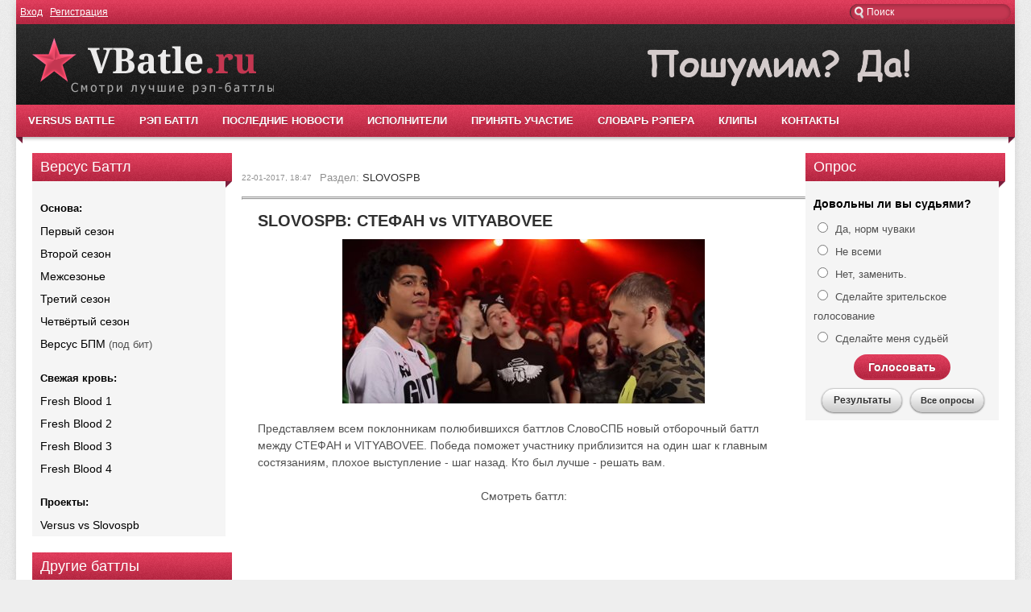

--- FILE ---
content_type: text/html; charset=utf-8
request_url: https://vbatle.ru/212-slovospb-stefan-vs-vityabovee.html
body_size: 13951
content:
<!DOCTYPE html PUBLIC "-//W3C//DTD XHTML 1.0 Transitional//EN" "http://www.w3.org/TR/xhtml1/DTD/xhtml1-transitional.dtd">
<html xmlns="http://www.w3.org/1999/xhtml"><meta name="yandex-verification" content="52dba308dc571b57" />
<head><meta name="yandex-verification" content="52dba308dc571b57" />
<meta name="b31540cd2c76b615512b603c5a4a608d" content="">


<meta name="yandex-verification" content="52dba308dc571b57" />
<meta name="google-site-verification" content="TyzJopn46j2oPJVdR0DxDrPTpQzVcm5CqiWmZXYcm8Y" />

<script type="text/javascript" src="//vk.com/js/api/openapi.js?149"></script>
<meta charset="utf-8">
<title>SLOVOSPB: СТЕФАН vs VITYABOVEE &raquo; Версус баттл (Versus battle)</title>
<meta name="description" content="Представляем всем поклонникам полюбившихся баттлов СловоСПБ новый отборочный баттл между СТЕФАН и VITYABOVEE. Победа поможет участнику приблизится на один шаг к главным состязаниям, плохое">
<meta name="keywords" content="VITYABOVEE, СТЕФАН, между, хотел, баттл, Представляем, главным, плохое, выступление, баттла, решать, лучше, назад, приблизится, состязаниям, полюбившихся, участнику, поклонникам, СловоСПБ, баттлов">
<meta name="generator" content="DataLife Engine (http://dle-news.ru)">
<meta property="og:site_name" content="Версус баттл (Versus battle)">
<meta property="og:type" content="article">
<meta property="og:title" content="SLOVOSPB: СТЕФАН vs VITYABOVEE">
<meta property="og:url" content="https://vbatle.ru/212-slovospb-stefan-vs-vityabovee.html">
<meta name="news_keywords" content="СТЕФАН, VITYABOVEE">
<meta property="og:image" content="http://vbatle.ru/uploads/posts/2017-01/thumbs/1485099544_44.jpg">
<meta property="og:description" content="Представляем всем поклонникам полюбившихся баттлов СловоСПБ новый отборочный баттл между СТЕФАН и VITYABOVEE. Победа поможет участнику приблизится на один шаг к главным состязаниям, плохое выступление - шаг назад. Кто был лучше - решать вам.Смотреть баттл:Краткая характеристика баттла:Тип: SLOVOSPB">
<link rel="search" type="application/opensearchdescription+xml" href="https://vbatle.ru/index.php?do=opensearch" title="Версус баттл (Versus battle)">
<link rel="canonical" href="https://vbatle.ru/212-slovospb-stefan-vs-vityabovee.html">
<link rel="alternate" type="application/rss+xml" title="Версус баттл (Versus battle)" href="https://vbatle.ru/rss.xml">
<link href="/engine/classes/min/index.php?charset=utf-8&amp;f=engine/editor/css/default.css&amp;v=25" rel="stylesheet" type="text/css">
<script src="/engine/classes/min/index.php?charset=utf-8&amp;g=general&amp;v=25"></script>
<script src="/engine/classes/min/index.php?charset=utf-8&amp;f=engine/classes/js/jqueryui.js,engine/classes/js/dle_js.js,engine/classes/highslide/highslide.js,engine/classes/masha/masha.js&amp;v=25" defer></script>
<link rel="icon" href="/templates/newbattle/images/favicon.ico" type="image/x-icon" /> 
<link rel="shortcut icon" href="/templates/newbattle/images/favicon.ico" type="image/x-icon" />
<link media="screen" href="/templates/newbattle/css/style.css" type="text/css" rel="stylesheet" />
<link media="screen" href="/templates/newbattle/css/engine.css" type="text/css" rel="stylesheet" />
<script type="text/javascript" src="/templates/newbattle/js/carousel.js"></script>   
   
</head>
<body>
<script>
<!--
var dle_root       = '/';
var dle_admin      = '';
var dle_login_hash = '7e006499c79b18e9c4078313921809c25e43d619';
var dle_group      = 5;
var dle_skin       = 'newbattle';
var dle_wysiwyg    = '1';
var quick_wysiwyg  = '1';
var dle_act_lang   = ["Да", "Нет", "Ввод", "Отмена", "Сохранить", "Удалить", "Загрузка. Пожалуйста, подождите..."];
var menu_short     = 'Быстрое редактирование';
var menu_full      = 'Полное редактирование';
var menu_profile   = 'Просмотр профиля';
var menu_send      = 'Отправить сообщение';
var menu_uedit     = 'Админцентр';
var dle_info       = 'Информация';
var dle_confirm    = 'Подтверждение';
var dle_prompt     = 'Ввод информации';
var dle_req_field  = 'Заполните все необходимые поля';
var dle_del_agree  = 'Вы действительно хотите удалить? Данное действие невозможно будет отменить';
var dle_spam_agree = 'Вы действительно хотите отметить пользователя как спамера? Это приведёт к удалению всех его комментариев';
var dle_complaint  = 'Укажите текст Вашей жалобы для администрации:';
var dle_big_text   = 'Выделен слишком большой участок текста.';
var dle_orfo_title = 'Укажите комментарий для администрации к найденной ошибке на странице';
var dle_p_send     = 'Отправить';
var dle_p_send_ok  = 'Уведомление успешно отправлено';
var dle_save_ok    = 'Изменения успешно сохранены. Обновить страницу?';
var dle_reply_title= 'Ответ на комментарий';
var dle_tree_comm  = '0';
var dle_del_news   = 'Удалить статью';
var dle_sub_agree  = 'Вы действительно хотите подписаться на комментарии к данной публикации?';
var allow_dle_delete_news   = false;
var dle_search_delay   = false;
var dle_search_value   = '';
jQuery(function($){
FastSearch();

hs.graphicsDir = '/engine/classes/highslide/graphics/';
hs.wrapperClassName = 'rounded-white';
hs.outlineType = 'rounded-white';
hs.numberOfImagesToPreload = 0;
hs.captionEval = 'this.thumb.alt';
hs.showCredits = false;
hs.align = 'center';
hs.transitions = ['expand', 'crossfade'];

hs.lang = { loadingText : 'Загрузка...', playTitle : 'Просмотр слайдшоу (пробел)', pauseTitle:'Пауза', previousTitle : 'Предыдущее изображение', nextTitle :'Следующее изображение',moveTitle :'Переместить', closeTitle :'Закрыть (Esc)',fullExpandTitle:'Развернуть до полного размера',restoreTitle:'Кликните для закрытия картинки, нажмите и удерживайте для перемещения',focusTitle:'Сфокусировать',loadingTitle:'Нажмите для отмены'
};
hs.slideshowGroup='fullnews'; hs.addSlideshow({slideshowGroup: 'fullnews', interval: 4000, repeat: false, useControls: true, fixedControls: 'fit', overlayOptions: { opacity: .75, position: 'bottom center', hideOnMouseOut: true } });

});
//-->
</script>
<div id="container">
	<div class="topline">
    	
       	
        <div class="searchblock">
   				<form method="post" action="">
   				<input type="hidden" name="do" value="search" />
   				<input type="hidden" name="subaction" value="search" />
   				<ul>
   				<li><input id="story" name="story" type="text" value="Поиск" onfocus='if (this.value == "Поиск") { this.value=""; }' onblur='if (this.value == "") { this.value="Поиск"; }' class="searchform" /></li>	
   				</ul>
   				</form>
		</div>
   <div class="loginbar">


        <a href="#" onclick="document.getElementById('loginb').style.display='block';document.getElementById('login_overlay').style.display='block';" title="Вход на сайт">Вход</a>
 		<div id="loginb">
  			<div class="logheader">
            	<input type="image" class="login-close" onclick="document.getElementById('loginb').style.display='none';document.getElementById('login_overlay').style.display='none';" title="Закрыть окно" src="/templates/newbattle/images/spacer.gif"></input>
            </div>
  			<div class="login_input">
   				<form method="post" action="">
   					<input name="login" type="hidden" id="login" value="submit" />
    				<div class="login_field">
     					<input class="field" type="text" name="login_name" style="float:right;" value="Логин:" onfocus="if(this.value!='') this.value=''" onblur="if(this.value=='') this.value='Логин:'" /> 
    				</div>
    				<div class="login_field">
     					<input class="field"  type="password" name="login_password" style="float:right;" value="Пароль" onfocus="if(this.value!='') this.value=''" onblur="if(this.value=='') this.value='Пароль'" />
    				</div>
                    
                  <!-- 
					<div class="sociallogin">
						
						
						
						
						
						
					</div>
                    
                    -->
                    
    				<div class="not_save">
     					<input type="checkbox" name="login_not_save" id="login_not_save" value="1" /> &nbsp;Не запоминать
    				</div>
    				<input class="votebutton" onclick="submit();" name="image" type="submit" value="ВОЙТИ" alt="Login" />
    				<a  href="https://vbatle.ru/index.php?do=lostpassword" title="Восстановление пароля">восстановить пароль</a>
   				</form>
  			</div>
 		</div>
		<div id="login_overlay" onclick="document.getElementById('loginb').style.display='none';document.getElementById('login_overlay').style.display='none';"></div> &nbsp;&nbsp;<a href="https://vbatle.ru/index.php?do=register" title="Регистрация на сайте">Регистрация</a>

</div>
    </div>
    <div id="header">
    	<div class="logo">
<!--<h1><a href="https://vbatle.ru/" title="Версус батл"><img src="/logo5.png" alt="Версус батл" /></a></h1>-->
<a href="https://vbatle.ru/"><img src="/logo5.png" alt="Версус баттл" /></a></div>
        
        
        <div class="rek1"> <img src="/uploads/posts/2016-01/1452435151_logo2.png" alt="пошумим!"> </div>
    </div><div class="nav">
    	<ul>
      
<li><a href="https://vbatle.ru/versus_info.html">VERSUS BATTLE</a></li>  
<li><a href="https://vbatle.ru/rap_battle.html">РЭП БАТТЛ</a></li>
<li><a href="https://vbatle.ru/lastnews">ПОСЛЕДНИЕ НОВОСТИ</a></li>   
<li><a href="https://vbatle.ru/460-uchastniki-battlov-versus-slovospb-140-bpm-rbl.html">ИСПОЛНИТЕЛИ</a></li>  
<li><a href="https://vbatle.ru/otbor/">ПРИНЯТЬ УЧАСТИЕ</a></li>              
<li><a href="https://vbatle.ru/slovar_rap.html">СЛОВАРЬ РЭПЕРА</a></li>
 <li><a href="https://vbatle.ru/rap_klipy/">КЛИПЫ</a></li>           
 <li><a href="https://vbatle.ru/index.php?do=feedback">КОНТАКТЫ</a></li>    
    	
        </ul>
    </div> 
    
    
    
    <div align="center">

     
    
    
 
    
    
    </div>
    <div id="content">
        
        
        
      
        
        
    
   <div id="levo">
       
      <div id="dle-vote">

           
           <div class="sideblock">
<h4 class="sideheader">Версус Баттл</h4>
<div id="dle-vote">

    <div class="vote"> <b><font color="#000000">Основа:</font></b></div>
<div class="vote"><a href="https://vbatle.ru/1_sezon/">Первый сезон</a></div>
<div class="vote"><a href="https://vbatle.ru/2_sezon/">Второй сезон</a></div>
<div class="vote"><a href="https://vbatle.ru/mezhsezone/">Межсезонье</a></div>    
<div class="vote"><a href="https://vbatle.ru/3_sezon/">Третий сезон</a></div>
<div class="vote"><a href="https://vbatle.ru/4_sezon/">Четвёртый сезон</a></div>
<div class="vote"><a href="https://vbatle.ru/versus-bpm/">Версус БПМ</a> (под бит)</div>
<br>
    
      <div class="vote"> <b><font color="#000000">Свежая кровь:</font></b></div>  
    <div class="vote"><a href="https://vbatle.ru/fresh_blood/">Fresh Blood 1</a></div>
<div class="vote"><a href="https://vbatle.ru/fresh_blood_2/">Fresh Blood 2</a></div>
<div class="vote"><a href="https://vbatle.ru/fresh_blood_3/">Fresh Blood 3</a></div> 
<div class="vote"><a href="https://vbatle.ru/fresh_blood_4/">Fresh Blood 4</a></div> 
    <br>
          <div class="vote"> <b><font color="#000000">Проекты:</font></b></div>  
<div class="vote"><a href="https://vbatle.ru/versus_slovo/">Versus vs Slovospb</a> <b></b></div>  
    
             </div>  </div> 
            

        
           <div class="sideblock">
<h4 class="sideheader">Другие баттлы</h4>
<div class="vote"> <b><font color="#000000">По популярности:</font></b></div>
<div id="dle-vote">
<div class="vote"><a href="https://vbatle.ru/140_bpm_battle/">140 БПМ Баттл</a></div> 
<div class="vote"><a href="https://vbatle.ru/rvat_na_bitah/">Рвать на битах</a></div>     
<div class="vote"><a href="https://vbatle.ru/slovospb/">СловоСПБ</a></div> 
<div class="vote"><a href="https://vbatle.ru/russian_battle_league/">РБЛ Баттл</a></div>   
             </div>  </div> 
       
       
       <!--
                 <div class="sideblock">
<h4 class="sideheader">Новости рэпа</h4>
<div id="dle-vote">

<div class="vote"><a href="https://vbatle.ru/vsrap/">VSRAP Дайджест</a></div>
<div class="vote"><a href="https://vbatle.ru/protiv_heiterov/">Рэперы против хейтеров</a></div>
<div class="vote"><a href="https://vbatle.ru/big_russian_boss/">Big Russian Boss Show</a></div> 
    
             </div>  </div> 
        -->

     <div class="sideblock">
<h3 class="sideheader">Новые выпуски:</h3>
      			<div class="topnews">
	<div class="over240">
		<a href="https://vbatle.ru/817-versus-bpm-hajd-vs-dunja.html" title="VERSUS BPM: Хайд VS Дуня">
			<img src="/uploads/posts/2019-09/thumbs/1569681416_hqdefault.jpg" alt="" />
		</a>
	</div>
  	<h2 class="ctitle"><a href="https://vbatle.ru/817-versus-bpm-hajd-vs-dunja.html" title="VERSUS BPM: Хайд VS Дуня" >VERSUS BPM: Хайд VS Дуня</a></h2>
    <div class="comments-num"><a href="https://vbatle.ru/817-versus-bpm-hajd-vs-dunja.html#comment">19</a></div>
</div><div class="topnews">
	<div class="over240">
		<a href="https://vbatle.ru/816-versus-13-ogel-vs-majti-di.html" title="VERSUS #13: ОГЕL VS Майти Ди">
			<img src="/uploads/posts/2019-09/thumbs/1569679571_hqdefault.jpg" alt="" />
		</a>
	</div>
  	<h2 class="ctitle"><a href="https://vbatle.ru/816-versus-13-ogel-vs-majti-di.html" title="VERSUS #13: ОГЕL VS Майти Ди" >VERSUS #13: ОГЕL VS Майти Ди</a></h2>
    <div class="comments-num"><a href="https://vbatle.ru/816-versus-13-ogel-vs-majti-di.html#comment">14</a></div>
</div><div class="topnews">
	<div class="over240">
		<a href="https://vbatle.ru/797-versus-fresh-blood-4-dinast-palmdropov-pijem-vs-bragi-vityabovee-paragrin-final.html" title="VERSUS: FRESH BLOOD 4 (Династ / Palmdropov / Пиэм VS Браги / Vityabovee / Paragrin) Финал">
			<img src="/uploads/posts/2019-09/thumbs/1569659267_hqdefault.jpg" alt="" />
		</a>
	</div>
  	<h2 class="ctitle"><a href="https://vbatle.ru/797-versus-fresh-blood-4-dinast-palmdropov-pijem-vs-bragi-vityabovee-paragrin-final.html" title="VERSUS: FRESH BLOOD 4 (Династ / Palmdropov / Пиэм VS Браги / Vityabovee / Paragrin) Финал" >VERSUS: FRESH BLOOD 4 (Династ / Palmdropov / Пиэм VS Браги / Vityabovee / Paragrin) Финал</a></h2>
    <div class="comments-num"><a href="https://vbatle.ru/797-versus-fresh-blood-4-dinast-palmdropov-pijem-vs-bragi-vityabovee-paragrin-final.html#comment">56</a></div>
</div><div class="topnews">
	<div class="over240">
		<a href="https://vbatle.ru/798-versus-fresh-blood-4-letai-vs-miles-bpm.html" title="VERSUS: FRESH BLOOD 4 (LeTai VS Miles) BPM">
			<img src="/uploads/posts/2019-09/thumbs/1569666989_sddefault.jpg" alt="" />
		</a>
	</div>
  	<h2 class="ctitle"><a href="https://vbatle.ru/798-versus-fresh-blood-4-letai-vs-miles-bpm.html" title="VERSUS: FRESH BLOOD 4 (LeTai VS Miles) BPM" >VERSUS: FRESH BLOOD 4 (LeTai VS Miles) BPM</a></h2>
    <div class="comments-num"><a href="https://vbatle.ru/798-versus-fresh-blood-4-letai-vs-miles-bpm.html#comment">59</a></div>
</div>
            </div>    
        
</div>     
        
        
        
        
        
        
        
        
        
        
        
        
        
        
        
        
        
        
        
        
        
        
        
        
        
        
        
        
        
        
          <div class="sideblock">
               
     		</div> 
        <div class="sideblock">
   
            </div>
            

       
        

        
        
</div>     
        
        
        
        
        
        
        
        
        
        
        
        
        
        
    	<div id="left" >
		    
        	
   			
            
            	<div class="full-story">
          <p>  
              
            
            </p> 
            </div>
   			<div id='dle-content'><br><link rel="stylesheet" type="text/css" href="/templates/newbattle/css/tabs.css" />
<script type="text/javascript" src="/templates/newbattle/js/tabs.js"></script>
<div class="full-info">
    
    <div class="date">22-01-2017, 18:47</div>
    
   
    Раздел: <!-- <a href="http://vbatle.ru/">Версус</a> &#8658; --> <a href="https://vbatle.ru/slovospb/">SLOVOSPB</a>
</div>
<hr>

<!--<div align="center"><a href="http://yamaiku.ru/catalog/versus_shop" rel="nofollow" target="blank">
            <img src="/uploads/posts/2017-03/1490082752_versus.png"></a></div>

-->


<hr><br>


<div class="story">
 <div class="full-story">
  <table width="100%" cellspacing="0" border="0">
   <tr>
    <td>
        
  
        <h1 class="post-title"><span id="news-title">SLOVOSPB: СТЕФАН vs VITYABOVEE</span></h1></div>
     <div class="fstory">
         
         
    
         
      <div style="text-align:center;"><!--TBegin:http://vbatle.ru/uploads/posts/2017-01/1485099544_44.jpg|--><a href="http://vbatle.ru/uploads/posts/2017-01/1485099544_44.jpg" class="highslide"><img src="/uploads/posts/2017-01/thumbs/1485099544_44.jpg" style="max-width:100%;" alt=""></a><!--TEnd--></div><br>Представляем всем поклонникам полюбившихся баттлов СловоСПБ новый отборочный баттл между СТЕФАН и VITYABOVEE. Победа поможет участнику приблизится на один шаг к главным состязаниям, плохое выступление - шаг назад. Кто был лучше - решать вам.<br><br><div style="text-align:center;">Смотреть баттл:</div><br><div style="text-align:center;"><!--dle_media_begin:https://www.youtube.com/watch?v=0HuUBeTZ_x0--><iframe width="356" height="200" src="https://www.youtube.com/embed/0HuUBeTZ_x0?feature=oembed" frameborder="0" allow="accelerometer; autoplay; clipboard-write; encrypted-media; gyroscope; picture-in-picture; web-share" allowfullscreen title="СЛОВОСПБ - СТЕФАН vs VITYABOVEE (КВАЛИФИКАЦИЯ)"></iframe><!--dle_media_end--></div><br><span style="color:#0000FF;"><u>Краткая характеристика баттла:</u></span><br>Тип: SLOVOSPB КВАЛИФИКАЦИЯ.<br>Участники: СТЕФАН vs VITYABOVEE .<br>Дата: 8 марта 2016.<br>Продолжительность: 12 минут.<br><br><!--QuoteBegin--><div class="quote"><!--QuoteEBegin-->Я приехал выступить, потом обратно домой, это кажется гастроли,<br>Спасибо за ваши комментарии, лайки, а также просмотры.<br>Пора представить свой город, рад вашей поддержке, теперь есть фундамент.<br>А он хотел уничтожить меня до баттла, но это между нами.<br>Поэтому не знал, на чём добираться. Ты спиздил мои коньки, по реке бояздно,<br>Ты хотел сбить самлолёт, даже хотел подорвать авторитет поезда,<br>Ведь он гангстер по цвету кожи, ведь так думать вроде верно,<br>Но я тут, и по классике, по сценарию сегодня негр сдохнет первым.<br><u>VITYABOVEE</u><!--QuoteEnd--></div><!--QuoteEEnd--> 
         
         
       
       
         
         <br>
         
  
         
      <div align="center">     
           
         </div>
 
         
      <div class="clear"></div>
     </div>
     
     
	  
    </td>
   </tr>
   <tr>
    <td>  </td>
   </tr>   
  </table>
   
 <div align="center"></div>
 </div>
 
    
       
    
 <div class="related-block">
 <div class="title">Смотрите также:</div>
 <div class="clear"></div>
 <div class="custom-1">
	<div class="over150">
		<a href="https://vbatle.ru/810-versus-fresh-blood-4-jmakonnen-vs-vityabovee-jetap-5.html" title="VERSUS: FRESH BLOOD 4 (J.Makonnen VS VITYABOVEE) Этап 5"><img src="/uploads/posts/2019-09/thumbs/1569663279_hqdefault.jpg" alt="" /></a>
	</div>
	<h2 class="c1title"><a href="https://vbatle.ru/810-versus-fresh-blood-4-jmakonnen-vs-vityabovee-jetap-5.html" title="VERSUS: FRESH BLOOD 4 (J.Makonnen VS VITYABOVEE) Этап 5" >VERSUS: FRESH BLOOD 4 (J.Makonnen VS VITYABOVEE) Этап 5</a></h2>
</div><div class="custom-1">
	<div class="over150">
		<a href="https://vbatle.ru/804-versus-fresh-blood-4-vityabovee-vs-pijem-jetap-6.html" title="VERSUS: FRESH BLOOD 4 (VITYABOVEE VS Пиэм) Этап 6"><img src="/uploads/posts/2019-09/thumbs/1569661028_hqdefault.jpg" alt="" /></a>
	</div>
	<h2 class="c1title"><a href="https://vbatle.ru/804-versus-fresh-blood-4-vityabovee-vs-pijem-jetap-6.html" title="VERSUS: FRESH BLOOD 4 (VITYABOVEE VS Пиэм) Этап 6" >VERSUS: FRESH BLOOD 4 (VITYABOVEE VS Пиэм) Этап 6</a></h2>
</div><div class="custom-1">
	<div class="over150">
		<a href="https://vbatle.ru/797-versus-fresh-blood-4-dinast-palmdropov-pijem-vs-bragi-vityabovee-paragrin-final.html" title="VERSUS: FRESH BLOOD 4 (Династ / Palmdropov / Пиэм VS Браги / Vityabovee / Paragrin) Финал"><img src="/uploads/posts/2019-09/thumbs/1569659267_hqdefault.jpg" alt="" /></a>
	</div>
	<h2 class="c1title"><a href="https://vbatle.ru/797-versus-fresh-blood-4-dinast-palmdropov-pijem-vs-bragi-vityabovee-paragrin-final.html" title="VERSUS: FRESH BLOOD 4 (Династ / Palmdropov / Пиэм VS Браги / Vityabovee / Paragrin) Финал" >VERSUS: FRESH BLOOD 4 (Династ / Palmdropov / Пиэм VS Браги / Vityabovee / Paragrin) Финал</a></h2>
</div><div class="custom-1">
	<div class="over150">
		<a href="https://vbatle.ru/564-fresh-blood-4-palmdropov-vs-vityabovee-round-1.html" title="FRESH BLOOD 4 (Palmdropov VS VITYABOVEE) Round 1"><img src="/uploads/posts/2018-06/thumbs/1529598641_maxresdefault.jpg" alt="" /></a>
	</div>
	<h2 class="c1title"><a href="https://vbatle.ru/564-fresh-blood-4-palmdropov-vs-vityabovee-round-1.html" title="FRESH BLOOD 4 (Palmdropov VS VITYABOVEE) Round 1" >FRESH BLOOD 4 (Palmdropov VS VITYABOVEE) Round 1</a></h2>
</div><div class="custom-1">
	<div class="over150">
		<a href="https://vbatle.ru/460-uchastniki-battlov-versus-slovospb-140-bpm-rbl.html" title="Участники Баттлов Версус, СловоСПБ, 140 БПМ, РБЛ"><img src="/uploads/posts/2017-09/1506430344_44.jpg" alt="" /></a>
	</div>
	<h2 class="c1title"><a href="https://vbatle.ru/460-uchastniki-battlov-versus-slovospb-140-bpm-rbl.html" title="Участники Баттлов Версус, СловоСПБ, 140 БПМ, РБЛ" >Участники Баттлов Версус, СловоСПБ, 140 БПМ, РБЛ</a></h2>
</div><div class="custom-1">
	<div class="over150">
		<a href="https://vbatle.ru/227-slovospb-1-8-finala-domashniy-vs-katrovaser.html" title="SLOVOSPB 1/8 ФИНАЛА: ДОМАШНИЙ vs КАТРОВАСЕР"><img src="/uploads/posts/2017-01/thumbs/1485118279_yaya.jpg" alt="" /></a>
	</div>
	<h2 class="c1title"><a href="https://vbatle.ru/227-slovospb-1-8-finala-domashniy-vs-katrovaser.html" title="SLOVOSPB 1/8 ФИНАЛА: ДОМАШНИЙ vs КАТРОВАСЕР" >SLOVOSPB 1/8 ФИНАЛА: ДОМАШНИЙ vs КАТРОВАСЕР</a></h2>
</div><div class="custom-1">
	<div class="over150">
		<a href="https://vbatle.ru/226-slovospb-1-8-finala-vityabovee-vs-parovoz.html" title="SLOVOSPB 1/8 ФИНАЛА: VITYABOVEE vs PAROVOZ"><img src="/uploads/posts/2017-01/thumbs/1485116735_hhg.png" alt="" /></a>
	</div>
	<h2 class="c1title"><a href="https://vbatle.ru/226-slovospb-1-8-finala-vityabovee-vs-parovoz.html" title="SLOVOSPB 1/8 ФИНАЛА: VITYABOVEE vs PAROVOZ" >SLOVOSPB 1/8 ФИНАЛА: VITYABOVEE vs PAROVOZ</a></h2>
</div><div class="custom-1">
	<div class="over150">
		<a href="https://vbatle.ru/218-slovospb-masha-hima-vs-yulya-kiwi.html" title="SLOVOSPB: МАША HIMA vs ЮЛЯ KIWI"><img src="/uploads/posts/2017-01/thumbs/1485111118_vu.jpg" alt="" /></a>
	</div>
	<h2 class="c1title"><a href="https://vbatle.ru/218-slovospb-masha-hima-vs-yulya-kiwi.html" title="SLOVOSPB: МАША HIMA vs ЮЛЯ KIWI" >SLOVOSPB: МАША HIMA vs ЮЛЯ KIWI</a></h2>
</div><div class="custom-1">
	<div class="over150">
		<a href="https://vbatle.ru/216-slovospb-seimur-vs-step.html" title="SLOVOSPB: SEIMUR vs СТЭП"><img src="/uploads/posts/2017-01/thumbs/1485106220_av.jpg" alt="" /></a>
	</div>
	<h2 class="c1title"><a href="https://vbatle.ru/216-slovospb-seimur-vs-step.html" title="SLOVOSPB: SEIMUR vs СТЭП" >SLOVOSPB: SEIMUR vs СТЭП</a></h2>
</div><div class="custom-1">
	<div class="over150">
		<a href="https://vbatle.ru/214-slovospb-chelovek-spam.html" title="SLOVOSPB: ЧЕЛОВЕК-СПАМ"><img src="/uploads/posts/2017-01/thumbs/1485101160_32.jpg" alt="" /></a>
	</div>
	<h2 class="c1title"><a href="https://vbatle.ru/214-slovospb-chelovek-spam.html" title="SLOVOSPB: ЧЕЛОВЕК-СПАМ" >SLOVOSPB: ЧЕЛОВЕК-СПАМ</a></h2>
</div><div class="custom-1">
	<div class="over150">
		<a href="https://vbatle.ru/209-slovospb-mickeymouse-vs-vs94ski.html" title="SLOVOSPB: MICKEYMOUSE vs VS94SKI"><img src="/uploads/posts/2017-01/thumbs/1485097202_11.jpg" alt="" /></a>
	</div>
	<h2 class="c1title"><a href="https://vbatle.ru/209-slovospb-mickeymouse-vs-vs94ski.html" title="SLOVOSPB: MICKEYMOUSE vs VS94SKI" >SLOVOSPB: MICKEYMOUSE vs VS94SKI</a></h2>
</div><div class="custom-1">
	<div class="over150">
		<a href="https://vbatle.ru/131-round-3-narek-vs-mlechnyy.html" title="Round 3: Narek VS Млечный"><img src="/uploads/posts/2016-02/thumbs/1455563050_image-1.jpg" alt="" /></a>
	</div>
	<h2 class="c1title"><a href="https://vbatle.ru/131-round-3-narek-vs-mlechnyy.html" title="Round 3: Narek VS Млечный" >Round 3: Narek VS Млечный</a></h2>
</div>
 <div class="clear"></div>
 </div>
 
 </div>



<div class="section"> 


<div class="box visible"> 
<div class="comments">

<form method="post" name="dlemasscomments" id="dlemasscomments"><div id="dle-comments-list">
<div id="comment"></div><div id='comment-id-2488'><link rel="stylesheet" type="text/css" href="/templates/newbattle/css/tabs.css" />
<script type="text/javascript" src="/templates/newbattle/js/tabs.js"></script>
<div class="comment"> 
 <table  width="100%" cellspacing="0" border="0">
  <tr>
   <td>
    <div class="comment-left">
     <img src="/templates/newbattle/dleimages/noavatar.png" border="0" alt=""/>
    </div>
    <div class="comment-right">
     <div class="comm-data">
  <b>  Глеб </b>
	
	</div>
    <div id='comm-id-2488'>Он думает что фит с окси дал ему плюс к карме? Но нет он дал только минус окси! Хуйня нига и окси лажанул гей лорду сподобился =))</div>

    
    <div class="comment-news"></div>	
    <div class="comment-title-hover">
    &nbsp;
    &nbsp;
	<a href="javascript:AddComplaint('2488', 'comments')">Жалоба</a>&nbsp;
	&nbsp;
	&nbsp;
	<span class="comment-number">1</span>
	<span class="mass-action"></span>
   </div>
   </div>
  </td>
  </tr>
</table>
<div class="comm_corner"></div>
</div></div><div id='comment-id-2497'><link rel="stylesheet" type="text/css" href="/templates/newbattle/css/tabs.css" />
<script type="text/javascript" src="/templates/newbattle/js/tabs.js"></script>
<div class="comment"> 
 <table  width="100%" cellspacing="0" border="0">
  <tr>
   <td>
    <div class="comment-left">
     <img src="/templates/newbattle/dleimages/noavatar.png" border="0" alt=""/>
    </div>
    <div class="comment-right">
     <div class="comm-data">
  <b>  Иван </b>
	
	</div>
    <div id='comm-id-2497'>Да стефан ЛОх ваще жёсткий ,дизлайк за него! витюша вроде норм но ничего особеного</div>

    
    <div class="comment-news"></div>	
    <div class="comment-title-hover">
    &nbsp;
    &nbsp;
	<a href="javascript:AddComplaint('2497', 'comments')">Жалоба</a>&nbsp;
	&nbsp;
	&nbsp;
	<span class="comment-number">2</span>
	<span class="mass-action"></span>
   </div>
   </div>
  </td>
  </tr>
</table>
<div class="comm_corner"></div>
</div></div><div id='comment-id-2504'><link rel="stylesheet" type="text/css" href="/templates/newbattle/css/tabs.css" />
<script type="text/javascript" src="/templates/newbattle/js/tabs.js"></script>
<div class="comment"> 
 <table  width="100%" cellspacing="0" border="0">
  <tr>
   <td>
    <div class="comment-left">
     <img src="/templates/newbattle/dleimages/noavatar.png" border="0" alt=""/>
    </div>
    <div class="comment-right">
     <div class="comm-data">
  <b>  Александр </b>
	
	</div>
    <div id='comm-id-2504'>Почему все ржут с кождой хуёвой шутки?</div>

    
    <div class="comment-news"></div>	
    <div class="comment-title-hover">
    &nbsp;
    &nbsp;
	<a href="javascript:AddComplaint('2504', 'comments')">Жалоба</a>&nbsp;
	&nbsp;
	&nbsp;
	<span class="comment-number">3</span>
	<span class="mass-action"></span>
   </div>
   </div>
  </td>
  </tr>
</table>
<div class="comm_corner"></div>
</div></div><div id='comment-id-2509'><link rel="stylesheet" type="text/css" href="/templates/newbattle/css/tabs.css" />
<script type="text/javascript" src="/templates/newbattle/js/tabs.js"></script>
<div class="comment"> 
 <table  width="100%" cellspacing="0" border="0">
  <tr>
   <td>
    <div class="comment-left">
     <img src="/templates/newbattle/dleimages/noavatar.png" border="0" alt=""/>
    </div>
    <div class="comment-right">
     <div class="comm-data">
  <b>  Павел </b>
	
	</div>
    <div id='comm-id-2509'>Ну что, будет ли это первый смотрибельный батол Стефана, сейчас посмотрим</div>

    
    <div class="comment-news"></div>	
    <div class="comment-title-hover">
    &nbsp;
    &nbsp;
	<a href="javascript:AddComplaint('2509', 'comments')">Жалоба</a>&nbsp;
	&nbsp;
	&nbsp;
	<span class="comment-number">4</span>
	<span class="mass-action"></span>
   </div>
   </div>
  </td>
  </tr>
</table>
<div class="comm_corner"></div>
</div></div><div id='comment-id-2524'><link rel="stylesheet" type="text/css" href="/templates/newbattle/css/tabs.css" />
<script type="text/javascript" src="/templates/newbattle/js/tabs.js"></script>
<div class="comment"> 
 <table  width="100%" cellspacing="0" border="0">
  <tr>
   <td>
    <div class="comment-left">
     <img src="/templates/newbattle/dleimages/noavatar.png" border="0" alt=""/>
    </div>
    <div class="comment-right">
     <div class="comm-data">
  <b>  Александр </b>
	
	</div>
    <div id='comm-id-2524'>Ручной негр Стэфан</div>

    
    <div class="comment-news"></div>	
    <div class="comment-title-hover">
    &nbsp;
    &nbsp;
	<a href="javascript:AddComplaint('2524', 'comments')">Жалоба</a>&nbsp;
	&nbsp;
	&nbsp;
	<span class="comment-number">5</span>
	<span class="mass-action"></span>
   </div>
   </div>
  </td>
  </tr>
</table>
<div class="comm_corner"></div>
</div></div><div id='comment-id-2534'><link rel="stylesheet" type="text/css" href="/templates/newbattle/css/tabs.css" />
<script type="text/javascript" src="/templates/newbattle/js/tabs.js"></script>
<div class="comment"> 
 <table  width="100%" cellspacing="0" border="0">
  <tr>
   <td>
    <div class="comment-left">
     <img src="/templates/newbattle/dleimages/noavatar.png" border="0" alt=""/>
    </div>
    <div class="comment-right">
     <div class="comm-data">
  <b>  Владимир </b>
	
	</div>
    <div id='comm-id-2534'>Красава Стефан в порнухе снялся</div>

    
    <div class="comment-news"></div>	
    <div class="comment-title-hover">
    &nbsp;
    &nbsp;
	<a href="javascript:AddComplaint('2534', 'comments')">Жалоба</a>&nbsp;
	&nbsp;
	&nbsp;
	<span class="comment-number">6</span>
	<span class="mass-action"></span>
   </div>
   </div>
  </td>
  </tr>
</table>
<div class="comm_corner"></div>
</div></div><div id='comment-id-2549'><link rel="stylesheet" type="text/css" href="/templates/newbattle/css/tabs.css" />
<script type="text/javascript" src="/templates/newbattle/js/tabs.js"></script>
<div class="comment"> 
 <table  width="100%" cellspacing="0" border="0">
  <tr>
   <td>
    <div class="comment-left">
     <img src="/templates/newbattle/dleimages/noavatar.png" border="0" alt=""/>
    </div>
    <div class="comment-right">
     <div class="comm-data">
  <b>  Ваня </b>
	
	</div>
    <div id='comm-id-2549'>Тупой гомик, хочешь батлла по фактам? У тебя сдох кролик........... Бляяяяяяяяя, ебанутый Стефан с таким дерьмом победил? Витя красава, панчит заебись</div>

    
    <div class="comment-news"></div>	
    <div class="comment-title-hover">
    &nbsp;
    &nbsp;
	<a href="javascript:AddComplaint('2549', 'comments')">Жалоба</a>&nbsp;
	&nbsp;
	&nbsp;
	<span class="comment-number">7</span>
	<span class="mass-action"></span>
   </div>
   </div>
  </td>
  </tr>
</table>
<div class="comm_corner"></div>
</div></div><div id='comment-id-2555'><link rel="stylesheet" type="text/css" href="/templates/newbattle/css/tabs.css" />
<script type="text/javascript" src="/templates/newbattle/js/tabs.js"></script>
<div class="comment"> 
 <table  width="100%" cellspacing="0" border="0">
  <tr>
   <td>
    <div class="comment-left">
     <img src="/templates/newbattle/dleimages/noavatar.png" border="0" alt=""/>
    </div>
    <div class="comment-right">
     <div class="comm-data">
  <b>  Максим </b>
	
	</div>
    <div id='comm-id-2555'>То самое чувство, когда негр учился в твоей школе, а его сестра в твоей параллели</div>

    
    <div class="comment-news"></div>	
    <div class="comment-title-hover">
    &nbsp;
    &nbsp;
	<a href="javascript:AddComplaint('2555', 'comments')">Жалоба</a>&nbsp;
	&nbsp;
	&nbsp;
	<span class="comment-number">8</span>
	<span class="mass-action"></span>
   </div>
   </div>
  </td>
  </tr>
</table>
<div class="comm_corner"></div>
</div></div><div id='comment-id-2557'><link rel="stylesheet" type="text/css" href="/templates/newbattle/css/tabs.css" />
<script type="text/javascript" src="/templates/newbattle/js/tabs.js"></script>
<div class="comment"> 
 <table  width="100%" cellspacing="0" border="0">
  <tr>
   <td>
    <div class="comment-left">
     <img src="/templates/newbattle/dleimages/noavatar.png" border="0" alt=""/>
    </div>
    <div class="comment-right">
     <div class="comm-data">
  <b>  Алекс </b>
	
	</div>
    <div id='comm-id-2557'>я с ВЕРСУСА ... я не знал что Стефан батлит бляять ептваю маать))))</div>

    
    <div class="comment-news"></div>	
    <div class="comment-title-hover">
    &nbsp;
    &nbsp;
	<a href="javascript:AddComplaint('2557', 'comments')">Жалоба</a>&nbsp;
	&nbsp;
	&nbsp;
	<span class="comment-number">9</span>
	<span class="mass-action"></span>
   </div>
   </div>
  </td>
  </tr>
</table>
<div class="comm_corner"></div>
</div></div><div id='comment-id-2562'><link rel="stylesheet" type="text/css" href="/templates/newbattle/css/tabs.css" />
<script type="text/javascript" src="/templates/newbattle/js/tabs.js"></script>
<div class="comment"> 
 <table  width="100%" cellspacing="0" border="0">
  <tr>
   <td>
    <div class="comment-left">
     <img src="/templates/newbattle/dleimages/noavatar.png" border="0" alt=""/>
    </div>
    <div class="comment-right">
     <div class="comm-data">
  <b>  Толя </b>
	
	</div>
    <div id='comm-id-2562'>нигер лузер. лайк вите</div>

    
    <div class="comment-news"></div>	
    <div class="comment-title-hover">
    &nbsp;
    &nbsp;
	<a href="javascript:AddComplaint('2562', 'comments')">Жалоба</a>&nbsp;
	&nbsp;
	&nbsp;
	<span class="comment-number">10</span>
	<span class="mass-action"></span>
   </div>
   </div>
  </td>
  </tr>
</table>
<div class="comm_corner"></div>
</div></div><div id='comment-id-2566'><link rel="stylesheet" type="text/css" href="/templates/newbattle/css/tabs.css" />
<script type="text/javascript" src="/templates/newbattle/js/tabs.js"></script>
<div class="comment"> 
 <table  width="100%" cellspacing="0" border="0">
  <tr>
   <td>
    <div class="comment-left">
     <img src="/templates/newbattle/dleimages/noavatar.png" border="0" alt=""/>
    </div>
    <div class="comment-right">
     <div class="comm-data">
  <b>  Александр </b>
	
	</div>
    <div id='comm-id-2566'>нигер лузер. лайк вите</div>

    
    <div class="comment-news"></div>	
    <div class="comment-title-hover">
    &nbsp;
    &nbsp;
	<a href="javascript:AddComplaint('2566', 'comments')">Жалоба</a>&nbsp;
	&nbsp;
	&nbsp;
	<span class="comment-number">11</span>
	<span class="mass-action"></span>
   </div>
   </div>
  </td>
  </tr>
</table>
<div class="comm_corner"></div>
</div></div><div id='comment-id-2599'><link rel="stylesheet" type="text/css" href="/templates/newbattle/css/tabs.css" />
<script type="text/javascript" src="/templates/newbattle/js/tabs.js"></script>
<div class="comment"> 
 <table  width="100%" cellspacing="0" border="0">
  <tr>
   <td>
    <div class="comment-left">
     <img src="/templates/newbattle/dleimages/noavatar.png" border="0" alt=""/>
    </div>
    <div class="comment-right">
     <div class="comm-data">
  <b>  Александр </b>
	
	</div>
    <div id='comm-id-2599'>Вот, решил глянуть на обезьяну после стрима Адольфа и Меддисона..</div>

    
    <div class="comment-news"></div>	
    <div class="comment-title-hover">
    &nbsp;
    &nbsp;
	<a href="javascript:AddComplaint('2599', 'comments')">Жалоба</a>&nbsp;
	&nbsp;
	&nbsp;
	<span class="comment-number">12</span>
	<span class="mass-action"></span>
   </div>
   </div>
  </td>
  </tr>
</table>
<div class="comm_corner"></div>
</div></div><div id='comment-id-2610'><link rel="stylesheet" type="text/css" href="/templates/newbattle/css/tabs.css" />
<script type="text/javascript" src="/templates/newbattle/js/tabs.js"></script>
<div class="comment"> 
 <table  width="100%" cellspacing="0" border="0">
  <tr>
   <td>
    <div class="comment-left">
     <img src="/templates/newbattle/dleimages/noavatar.png" border="0" alt=""/>
    </div>
    <div class="comment-right">
     <div class="comm-data">
  <b>  Максим </b>
	
	</div>
    <div id='comm-id-2610'>Лайк, за то что убрали с главного плана Мерзкого ДИ!</div>

    
    <div class="comment-news"></div>	
    <div class="comment-title-hover">
    &nbsp;
    &nbsp;
	<a href="javascript:AddComplaint('2610', 'comments')">Жалоба</a>&nbsp;
	&nbsp;
	&nbsp;
	<span class="comment-number">13</span>
	<span class="mass-action"></span>
   </div>
   </div>
  </td>
  </tr>
</table>
<div class="comm_corner"></div>
</div></div><div id='comment-id-2611'><link rel="stylesheet" type="text/css" href="/templates/newbattle/css/tabs.css" />
<script type="text/javascript" src="/templates/newbattle/js/tabs.js"></script>
<div class="comment"> 
 <table  width="100%" cellspacing="0" border="0">
  <tr>
   <td>
    <div class="comment-left">
     <img src="/templates/newbattle/dleimages/noavatar.png" border="0" alt=""/>
    </div>
    <div class="comment-right">
     <div class="comm-data">
  <b>  Пашок </b>
	
	</div>
    <div id='comm-id-2611'>Угадал с порноактрисами</div>

    
    <div class="comment-news"></div>	
    <div class="comment-title-hover">
    &nbsp;
    &nbsp;
	<a href="javascript:AddComplaint('2611', 'comments')">Жалоба</a>&nbsp;
	&nbsp;
	&nbsp;
	<span class="comment-number">14</span>
	<span class="mass-action"></span>
   </div>
   </div>
  </td>
  </tr>
</table>
<div class="comm_corner"></div>
</div></div><div id='comment-id-2619'><link rel="stylesheet" type="text/css" href="/templates/newbattle/css/tabs.css" />
<script type="text/javascript" src="/templates/newbattle/js/tabs.js"></script>
<div class="comment"> 
 <table  width="100%" cellspacing="0" border="0">
  <tr>
   <td>
    <div class="comment-left">
     <img src="/templates/newbattle/dleimages/noavatar.png" border="0" alt=""/>
    </div>
    <div class="comment-right">
     <div class="comm-data">
  <b>  Александр </b>
	
	</div>
    <div id='comm-id-2619'>как полностью зовут стефана</div>

    
    <div class="comment-news"></div>	
    <div class="comment-title-hover">
    &nbsp;
    &nbsp;
	<a href="javascript:AddComplaint('2619', 'comments')">Жалоба</a>&nbsp;
	&nbsp;
	&nbsp;
	<span class="comment-number">15</span>
	<span class="mass-action"></span>
   </div>
   </div>
  </td>
  </tr>
</table>
<div class="comm_corner"></div>
</div></div><div id='comment-id-2628'><link rel="stylesheet" type="text/css" href="/templates/newbattle/css/tabs.css" />
<script type="text/javascript" src="/templates/newbattle/js/tabs.js"></script>
<div class="comment"> 
 <table  width="100%" cellspacing="0" border="0">
  <tr>
   <td>
    <div class="comment-left">
     <img src="/templates/newbattle/dleimages/noavatar.png" border="0" alt=""/>
    </div>
    <div class="comment-right">
     <div class="comm-data">
  <b>  Владислав </b>
	
	</div>
    <div id='comm-id-2628'>Шутки про негров интереснее</div>

    
    <div class="comment-news"></div>	
    <div class="comment-title-hover">
    &nbsp;
    &nbsp;
	<a href="javascript:AddComplaint('2628', 'comments')">Жалоба</a>&nbsp;
	&nbsp;
	&nbsp;
	<span class="comment-number">16</span>
	<span class="mass-action"></span>
   </div>
   </div>
  </td>
  </tr>
</table>
<div class="comm_corner"></div>
</div></div><div id='comment-id-2647'><link rel="stylesheet" type="text/css" href="/templates/newbattle/css/tabs.css" />
<script type="text/javascript" src="/templates/newbattle/js/tabs.js"></script>
<div class="comment"> 
 <table  width="100%" cellspacing="0" border="0">
  <tr>
   <td>
    <div class="comment-left">
     <img src="/templates/newbattle/dleimages/noavatar.png" border="0" alt=""/>
    </div>
    <div class="comment-right">
     <div class="comm-data">
  <b>  Антон </b>
	
	</div>
    <div id='comm-id-2647'>Еееее Порно</div>

    
    <div class="comment-news"></div>	
    <div class="comment-title-hover">
    &nbsp;
    &nbsp;
	<a href="javascript:AddComplaint('2647', 'comments')">Жалоба</a>&nbsp;
	&nbsp;
	&nbsp;
	<span class="comment-number">17</span>
	<span class="mass-action"></span>
   </div>
   </div>
  </td>
  </tr>
</table>
<div class="comm_corner"></div>
</div></div><div id='comment-id-2648'><link rel="stylesheet" type="text/css" href="/templates/newbattle/css/tabs.css" />
<script type="text/javascript" src="/templates/newbattle/js/tabs.js"></script>
<div class="comment"> 
 <table  width="100%" cellspacing="0" border="0">
  <tr>
   <td>
    <div class="comment-left">
     <img src="/templates/newbattle/dleimages/noavatar.png" border="0" alt=""/>
    </div>
    <div class="comment-right">
     <div class="comm-data">
  <b>  Екатерина </b>
	
	</div>
    <div id='comm-id-2648'>Стефан твой хуй в его говне это сникерс с двойным шоколадом))</div>

    
    <div class="comment-news"></div>	
    <div class="comment-title-hover">
    &nbsp;
    &nbsp;
	<a href="javascript:AddComplaint('2648', 'comments')">Жалоба</a>&nbsp;
	&nbsp;
	&nbsp;
	<span class="comment-number">18</span>
	<span class="mass-action"></span>
   </div>
   </div>
  </td>
  </tr>
</table>
<div class="comm_corner"></div>
</div></div><div id='comment-id-2658'><link rel="stylesheet" type="text/css" href="/templates/newbattle/css/tabs.css" />
<script type="text/javascript" src="/templates/newbattle/js/tabs.js"></script>
<div class="comment"> 
 <table  width="100%" cellspacing="0" border="0">
  <tr>
   <td>
    <div class="comment-left">
     <img src="/templates/newbattle/dleimages/noavatar.png" border="0" alt=""/>
    </div>
    <div class="comment-right">
     <div class="comm-data">
  <b>  Валера </b>
	
	</div>
    <div id='comm-id-2658'>11:09, Подача как у Рики.</div>

    
    <div class="comment-news"></div>	
    <div class="comment-title-hover">
    &nbsp;
    &nbsp;
	<a href="javascript:AddComplaint('2658', 'comments')">Жалоба</a>&nbsp;
	&nbsp;
	&nbsp;
	<span class="comment-number">19</span>
	<span class="mass-action"></span>
   </div>
   </div>
  </td>
  </tr>
</table>
<div class="comm_corner"></div>
</div></div><div id='comment-id-2668'><link rel="stylesheet" type="text/css" href="/templates/newbattle/css/tabs.css" />
<script type="text/javascript" src="/templates/newbattle/js/tabs.js"></script>
<div class="comment"> 
 <table  width="100%" cellspacing="0" border="0">
  <tr>
   <td>
    <div class="comment-left">
     <img src="/templates/newbattle/dleimages/noavatar.png" border="0" alt=""/>
    </div>
    <div class="comment-right">
     <div class="comm-data">
  <b>  Гость Петя </b>
	
	</div>
    <div id='comm-id-2668'>Ну что, будет ли это первый смотрибельный батол Стефана, сейчас посмотрим</div>

    
    <div class="comment-news"></div>	
    <div class="comment-title-hover">
    &nbsp;
    &nbsp;
	<a href="javascript:AddComplaint('2668', 'comments')">Жалоба</a>&nbsp;
	&nbsp;
	&nbsp;
	<span class="comment-number">20</span>
	<span class="mass-action"></span>
   </div>
   </div>
  </td>
  </tr>
</table>
<div class="comm_corner"></div>
</div></div><div id='comment-id-2670'><link rel="stylesheet" type="text/css" href="/templates/newbattle/css/tabs.css" />
<script type="text/javascript" src="/templates/newbattle/js/tabs.js"></script>
<div class="comment"> 
 <table  width="100%" cellspacing="0" border="0">
  <tr>
   <td>
    <div class="comment-left">
     <img src="/templates/newbattle/dleimages/noavatar.png" border="0" alt=""/>
    </div>
    <div class="comment-right">
     <div class="comm-data">
  <b>  Гость Никита </b>
	
	</div>
    <div id='comm-id-2670'>Лайк, за то что убрали с главного плана Мерзкого ДИ!</div>

    
    <div class="comment-news"></div>	
    <div class="comment-title-hover">
    &nbsp;
    &nbsp;
	<a href="javascript:AddComplaint('2670', 'comments')">Жалоба</a>&nbsp;
	&nbsp;
	&nbsp;
	<span class="comment-number">21</span>
	<span class="mass-action"></span>
   </div>
   </div>
  </td>
  </tr>
</table>
<div class="comm_corner"></div>
</div></div>
<div id="dle-ajax-comments"></div>
</div></form>

</div>
    <div class="story">
<div class="full-story">
<h1 class="post-title">Информация</h1>
</div>
<div class="info">Посетители, находящиеся в группе <b>Гости</b>, не могут оставлять комментарии к данной публикации.</div>
</div>
    
</div> 

<br><br>

</div></div>
            

            
       
            
            
			
			
             
            <!--
                <div class="hblock">
            	<h3 class="hheader"><span><a href="#" title="">Новое на сайте</a></span></h3>
                <div class="custom-4">
	<div class="over320">
		<a href="https://vbatle.ru/1099-dzhigan-ja-ljublju-zhizn-tekst-pesni.html" title="Джиган &quot;Я люблю жизнь&quot; текст песни">
			<img src="https://img.youtube.com/vi/o_o8S7MEDaU/0.jpg" alt="" />
		</a>
	</div>
  	<h2 class="c4title"><a href="https://vbatle.ru/1099-dzhigan-ja-ljublju-zhizn-tekst-pesni.html" title="Джиган &quot;Я люблю жизнь&quot; текст песни" >Джиган &quot;Я люблю жизнь&quot; текст песни</a></h2>
    <div class="comments-num"><a href="https://vbatle.ru/1099-dzhigan-ja-ljublju-zhizn-tekst-pesni.html#comment">59</a></div>
</div><div class="custom-4">
	<div class="over320">
		<a href="https://vbatle.ru/1098-dzhigan-ja-i-ty-tekst-pesni.html" title="Джиган &quot;Я и ты&quot; текст песни">
			<img src="https://img.youtube.com/vi/_Yo_i6dgss4/0.jpg" alt="" />
		</a>
	</div>
  	<h2 class="c4title"><a href="https://vbatle.ru/1098-dzhigan-ja-i-ty-tekst-pesni.html" title="Джиган &quot;Я и ты&quot; текст песни" >Джиган &quot;Я и ты&quot; текст песни</a></h2>
    <div class="comments-num"><a href="https://vbatle.ru/1098-dzhigan-ja-i-ty-tekst-pesni.html#comment">60</a></div>
</div>
             </div>   -->
 <div class="clear"></div>
           
        </div>

<div id="right">
            
           
          

       
<div class="sideblock">
    <!--
<h4 class="sideheader">Интересно</h4>
   
    <a href="https://moskovskie-futbolki.ru/muzhskiye-futbolki/futbolki-poshumim-by-1455710/" alt="Футболка" title="Футболка" target="blank">
   <img src="https://moskovskie-futbolki.ru/upload/thumb/images/d5/d5057j621_470x0.jpg" width="240">
    </a>
-->
      <script>
<!--
function doVote( event ){

	
	var vote_check = $('#dle-vote input:radio[name=vote_check]:checked').val();
	
	if (typeof vote_check == "undefined" &&  event == "vote") {
		return false;
	}
	
	ShowLoading('');

	$.get(dle_root + "engine/ajax/controller.php?mod=vote", { vote_id: "4", vote_action: event, vote_check: vote_check, vote_skin: dle_skin, user_hash: dle_login_hash }, function(data){

		HideLoading('');

		$("#vote-layer").fadeOut(500, function() {
			$(this).html(data);
			$(this).fadeIn(500);
		});

	});
}
//-->
</script><div id='vote-layer'><h3 class="sideblock">
	<div class="sideheader"><span>Опрос</span></div>
	
	<div class="vote_block"> 
		<div id="question">Довольны ли вы судьями?</div>
		  <form method="post" name="vote" action="">
          <div id="dle-vote"><div class="vote"><input id="vote_check0" name="vote_check" type="radio" value="0" /><label for="vote_check0"> Да, норм чуваки</label></div><div class="vote"><input id="vote_check1" name="vote_check" type="radio" value="1" /><label for="vote_check1"> Не всеми</label></div><div class="vote"><input id="vote_check2" name="vote_check" type="radio" value="2" /><label for="vote_check2"> Нет, заменить.</label></div><div class="vote"><input id="vote_check3" name="vote_check" type="radio" value="3" /><label for="vote_check3"> Сделайте зрительское голосование</label></div><div class="vote"><input id="vote_check4" name="vote_check" type="radio" value="4" /><label for="vote_check4"> Сделайте меня судьёй</label></div></div>

		  <input type="hidden" name="vote_action" value="vote"/>
          <input type="hidden" name="vote_id" id="vote_id" value="4"/>
          <button class="votebutton" type="submit" onclick="doVote('vote'); return false;" >Голосовать</button>
		  </form>
  
          <form method="post" name="vote_result" action=''>
          <input type="hidden" name="vote_action" value="results"/>
          <input type="hidden" name="vote_id" value="4"/>
          <button class="vbutton" type="button" onclick="doVote('results'); return false;" >Результаты</button>
          </form>	
          <a href="#" class="resbutton" onclick="ShowAllVotes(); return false;" title="Показать все опросы">Все опросы</a>	  
		  <div class="clear"></div>
	</div>
	
	
</h3></div>
    

 <!--   
<div id="dle-vote">
    <h3 class="sideblock">
	<div class="sideheader"><span>Главное</span></div></h3>
         {inform_dle}
</div>    
    
    
-->
           
  
    

    
    <!--  <br>
   <div class="vote"> <b><font color="#000000">Участники:</font></b></div>
<div class="vote"><a href="https://vbatle.ru/zayavki_fb3/">Заявки на Фрэш Блад 3</a></div>
<div class="vote"><a href="https://vbatle.ru/zayavki_fresh_blood_2/">Заявки на Фрэш Блад 2</a></div>    
<div class="vote"><a href="https://vbatle.ru/uchastniki_vk.html">Страницы Вконтакте</a></div> 
 --></div>
   
    
   <!--
    <div class="sideblock">
      <div id="dle-vote">
 <div class="block">
	<h4 class="sideheader">Участники баттлов:</h4>
		<div class="tag_list">
            
			<span class="clouds_large"><a href="https://vbatle.ru/tags/Alphavite/" title="Найдено публикаций: 12">Alphavite</a></span> <span class="clouds_xsmall"><a href="https://vbatle.ru/tags/D.Masta/" title="Найдено публикаций: 6">D.Masta</a></span> <span class="clouds_small"><a href="https://vbatle.ru/tags/Dizaster/" title="Найдено публикаций: 9">Dizaster</a></span> <span class="clouds_small"><a href="https://vbatle.ru/tags/Drago/" title="Найдено публикаций: 9">Drago</a></span> <span class="clouds_small"><a href="https://vbatle.ru/tags/GOKILLA/" title="Найдено публикаций: 9">GOKILLA</a></span> <span class="clouds_small"><a href="https://vbatle.ru/tags/HALLOWEEN/" title="Найдено публикаций: 9">HALLOWEEN</a></span> <span class="clouds_xsmall"><a href="https://vbatle.ru/tags/Johnyboy/" title="Найдено публикаций: 7">Johnyboy</a></span> <span class="clouds_xsmall"><a href="https://vbatle.ru/tags/KNOWNAIM/" title="Найдено публикаций: 7">KNOWNAIM</a></span> <span class="clouds_small"><a href="https://vbatle.ru/tags/Lodoss/" title="Найдено публикаций: 8">Lodoss</a></span> <span class="clouds_small"><a href="https://vbatle.ru/tags/MICKEYMOUSE/" title="Найдено публикаций: 8">MICKEYMOUSE</a></span> <span class="clouds_small"><a href="https://vbatle.ru/tags/MoonStar/" title="Найдено публикаций: 8">MoonStar</a></span> <span class="clouds_large"><a href="https://vbatle.ru/tags/Mytee+Dee/" title="Найдено публикаций: 13">Mytee Dee</a></span> <span class="clouds_small"><a href="https://vbatle.ru/tags/Niggarex/" title="Найдено публикаций: 8">Niggarex</a></span> <span class="clouds_small"><a href="https://vbatle.ru/tags/Obe+1+Kanobe/" title="Найдено публикаций: 8">Obe 1 Kanobe</a></span> <span class="clouds_large"><a href="https://vbatle.ru/tags/Oxxxymiron/" title="Найдено публикаций: 13">Oxxxymiron</a></span> <span class="clouds_xsmall"><a href="https://vbatle.ru/tags/Paragrin/" title="Найдено публикаций: 6">Paragrin</a></span> <span class="clouds_small"><a href="https://vbatle.ru/tags/PLVY+BLVCK/" title="Найдено публикаций: 8">PLVY BLVCK</a></span> <span class="clouds_small"><a href="https://vbatle.ru/tags/Redo/" title="Найдено публикаций: 9">Redo</a></span> <span class="clouds_medium"><a href="https://vbatle.ru/tags/Rickey+F/" title="Найдено публикаций: 11">Rickey F</a></span> <span class="clouds_small"><a href="https://vbatle.ru/tags/SEIMUR/" title="Найдено публикаций: 8">SEIMUR</a></span> <span class="clouds_xsmall"><a href="https://vbatle.ru/tags/VIBEHUNTER/" title="Найдено публикаций: 7">VIBEHUNTER</a></span> <span class="clouds_xsmall"><a href="https://vbatle.ru/tags/VITYABOVEE/" title="Найдено публикаций: 7">VITYABOVEE</a></span> <span class="clouds_small"><a href="https://vbatle.ru/tags/VS94SKI/" title="Найдено публикаций: 8">VS94SKI</a></span> <span class="clouds_xsmall"><a href="https://vbatle.ru/tags/WALKIE/" title="Найдено публикаций: 7">WALKIE</a></span> <span class="clouds_xsmall"><a href="https://vbatle.ru/tags/Woodbacker/" title="Найдено публикаций: 6">Woodbacker</a></span> <span class="clouds_medium"><a href="https://vbatle.ru/tags/%D0%91%D1%83%D0%BA%D0%B5%D1%80+%D0%94.+%D0%A4%D1%80%D0%B5%D0%B4/" title="Найдено публикаций: 11">Букер Д. Фред</a></span> <span class="clouds_xlarge"><a href="https://vbatle.ru/tags/%D0%93%D0%B0%D0%BB%D0%B0%D1%82/" title="Найдено публикаций: 14">Галат</a></span> <span class="clouds_medium"><a href="https://vbatle.ru/tags/%D0%93%D0%B0%D1%80%D1%80%D0%B8+%D0%A2%D0%BE%D0%BF%D0%BE%D1%80/" title="Найдено публикаций: 10">Гарри Топор</a></span> <span class="clouds_small"><a href="https://vbatle.ru/tags/%D0%93%D0%BD%D0%BE%D0%B9%D0%BD%D1%8B%D0%B9/" title="Найдено публикаций: 8">Гнойный</a></span> <span class="clouds_xsmall"><a href="https://vbatle.ru/tags/%D0%98%D0%BB%D1%8C%D1%8F+%D0%9C%D0%B8%D1%80%D0%BD%D1%8B%D0%B9/" title="Найдено публикаций: 7">Илья Мирный</a></span> <span class="clouds_small"><a href="https://vbatle.ru/tags/%D0%9B%D0%B5%D1%85%D0%B0+%D0%9C%D0%B5%D0%B4%D1%8C/" title="Найдено публикаций: 8">Леха Медь</a></span> <span class="clouds_small"><a href="https://vbatle.ru/tags/%D0%9C%D0%A6+%D0%9F%D0%BE%D1%85%D0%BE%D1%80%D0%BE%D0%BD%D0%B8%D0%BB/" title="Найдено публикаций: 9">МЦ Похоронил</a></span> <span class="clouds_small"><a href="https://vbatle.ru/tags/%D0%9C%D0%BB%D0%B5%D1%87%D0%BD%D1%8B%D0%B9/" title="Найдено публикаций: 8">Млечный</a></span> <span class="clouds_small"><a href="https://vbatle.ru/tags/%D0%9F%D0%B8%D1%8D%D0%BC/" title="Найдено публикаций: 8">Пиэм</a></span> <span class="clouds_xsmall"><a href="https://vbatle.ru/tags/%D0%A1%D0%94/" title="Найдено публикаций: 6">СД</a></span> <span class="clouds_xsmall"><a href="https://vbatle.ru/tags/%D0%A1%D1%8B%D0%BD+%D0%9F%D1%80%D0%BE%D1%81%D1%82%D0%B8%D1%82%D1%83%D1%82%D0%BA%D0%B8/" title="Найдено публикаций: 6">Сын Проститутки</a></span> <span class="clouds_medium"><a href="https://vbatle.ru/tags/%D0%A5%D0%B8%D0%BF-%D1%85%D0%BE%D0%BF+%D0%BE%D0%B4%D0%B8%D0%BD%D0%BE%D0%BA%D0%BE%D0%B9+%D1%81%D1%82%D0%B0%D1%80%D1%83%D1%85%D0%B8/" title="Найдено публикаций: 10">Хип-хоп одинокой старухи</a></span> <span class="clouds_small"><a href="https://vbatle.ru/tags/%D0%A8%D0%A3%D0%9C%D0%9C/" title="Найдено публикаций: 9">ШУММ</a></span> <span class="clouds_small"><a href="https://vbatle.ru/tags/%D0%AD%D0%BC%D0%B8%D0%BE+%D0%90%D1%84%D0%B8%D1%88%D0%BB/" title="Найдено публикаций: 8">Эмио Афишл</a></span> <span class="clouds_large"><a href="https://vbatle.ru/tags/%D0%AD%D1%80%D0%BD%D0%B5%D1%81%D1%82%D0%BE+%D0%97%D0%B0%D1%82%D0%BA%D0%BD%D0%B8%D1%82%D0%B5%D1%81%D1%8C/" title="Найдено публикаций: 13">Эрнесто Заткнитесь</a></span><div class="tags_more"><a href="https://vbatle.ru/tags/">Показать все теги</a></div>
            <br>
		</div>
    </div>
     </div>
      </div>
   -->
     <!--
     
   	<div class="sideblock">
				<h4 class="sideheader">Партнёры</h4>
 
        </div>    
        -->
   
      
        
        	
     		
    
            
        </div>

        <div class="clear"></div>
    </div>  
    <div class="footer">
    	<div class="about">
Все сезоны и выпуски Versus Battle. <br>
Использование любых материалов, размещённых на сайте, разрешается при условии указания ссылки на сайт. <br>
Поддержка: <a href="https://vrach-test.ru/courses/sestrinskoe_delo/">тысты для и медсестёр</a>.
</div>
    	<div class="footerblock">
        	Copyrights © 2010-2020 vbatle.ru <br>
		  </div>        
        <div class="footer_nav">
        	<a href="/index.php?do=feedback" title="Контакты">Написать нам</a>
        
        </div>   
        <div class="counters">
             
 <span>
<!-- Yandex.Metrika informer --> 
     
     <!-- /Yandex.Metrika counter -->         
          
  
            </span>	
            
          <span>  
            
 
            
          </span>	   
               <span>
               

             </span>
         
			</div>
        <div class="clear"></div>
    </div>
</div>
<!--[if IE 6]>
<a href="http://www.microsoft.com/rus/windows/internet-explorer/worldwide-sites.aspx" class="alert"></a>
<![endif]-->
    
  
    
    
    
</body>
</html>
<!-- DataLife Engine Copyright SoftNews Media Group (http://dle-news.ru) -->


--- FILE ---
content_type: text/css
request_url: https://vbatle.ru/templates/newbattle/css/tabs.css
body_size: 535
content:
/* <![CDATA[ */

ul.tabs {
  height: 28px;
  line-height: 25px;
  list-style: none;
  border-bottom: 1px solid #DDD;
  background: #FFF;
}
.tabs li {
  float: left;
  display: inline;
  margin: 0 1px -1px 0;
  padding: 0 13px 1px;
  color: #777;
  cursor: pointer;
  background: #FFFFFF;
  border: 1px solid #E4E4E4;
  border-bottom: 1px solid #F9F9F9;
  position: relative;
}
.tabs li:hover,
.vertical .tabs li:hover {
  color: #F70;
  padding: 0 13px;
  background: #FFFFDF;
  border: 1px solid #FFCA95;
}
.tabs li.current {
  color: #444;
  background: #EFEFEF;
  padding: 0 13px 2px;
  border: 1px solid #D4D4D4;
  border-bottom: 1px solid #EFEFEF;
}
.box {
  display: none;
  border-top: 1px solid #D4D4D4;
  border-width: 0 1px 1px;
  background: #ffffff;
  padding: 0 12px;
}
.box.visible {
  display: block;
}

.section.vertical {
  width: 440px;
  border-left: 160px solid #FFF;
}
.vertical .tabs {
  width: 160px;
  float: left;
  display: inline;
  margin: 0 0 0 -160px;
}
.vertical .tabs li {
  padding: 0 13px;
  margin: 0 0 1px;
  border: 1px solid #E4E4E4;
  border-right: 1px solid #F9F9F9;
  width: 132px;
  height: 25px;
}
.vertical .tabs li:hover {
  width: 131px;
}
.vertical .tabs li.current {
  width: 133px;
  color: #444;
  background: #EFEFEF;
  border: 1px solid #D4D4D4;
  border-right: 1px solid #EFEFEF;
  margin-right: -1px;
}
.vertical .box {
  border-width: 1px;
}

/* ]]> */